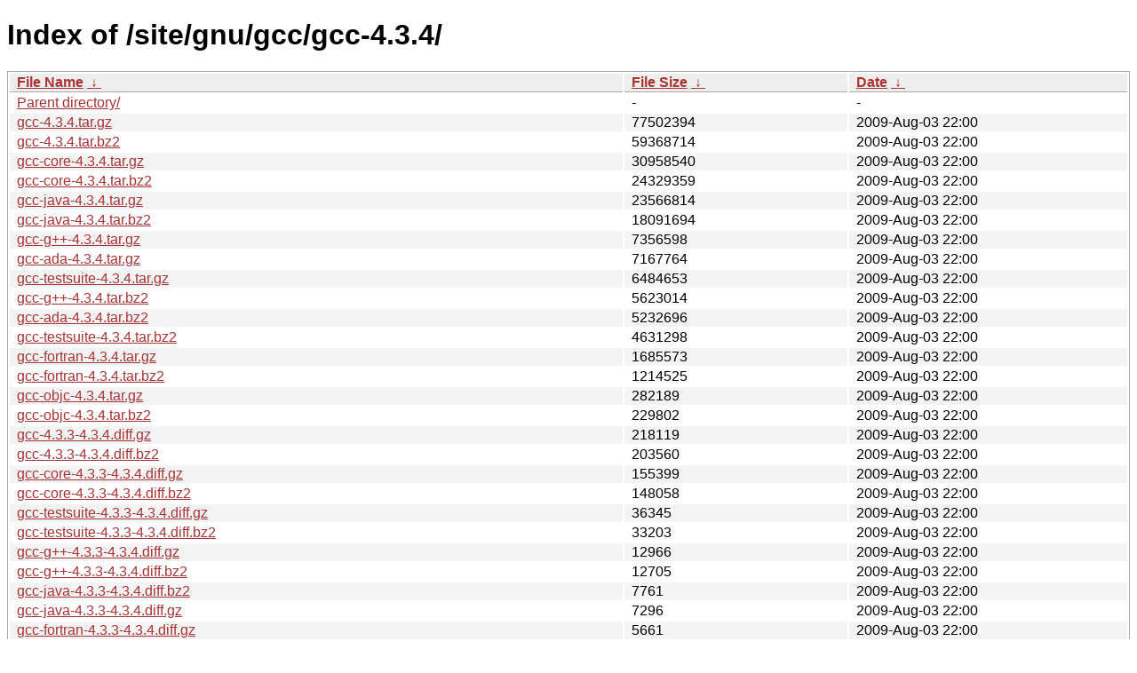

--- FILE ---
content_type: text/html
request_url: https://ftp.task.gda.pl/site/gnu/gcc/gcc-4.3.4/?C=S&O=D
body_size: 1793
content:
<!DOCTYPE html><html><head><meta http-equiv="content-type" content="text/html; charset=utf-8"><meta name="viewport" content="width=device-width"><style type="text/css">body,html {background:#fff;font-family:"Bitstream Vera Sans","Lucida Grande","Lucida Sans Unicode",Lucidux,Verdana,Lucida,sans-serif;}tr:nth-child(even) {background:#f4f4f4;}th,td {padding:0.1em 0.5em;}th {text-align:left;font-weight:bold;background:#eee;border-bottom:1px solid #aaa;}#list {border:1px solid #aaa;width:100%;}a {color:#a33;}a:hover {color:#e33;}</style>

<title>Index of /site/gnu/gcc/gcc-4.3.4/</title>
</head><body><h1>Index of /site/gnu/gcc/gcc-4.3.4/</h1>
<table id="list"><thead><tr><th style="width:55%"><a href="?C=N&amp;O=A">File Name</a>&nbsp;<a href="?C=N&amp;O=D">&nbsp;&darr;&nbsp;</a></th><th style="width:20%"><a href="?C=S&amp;O=A">File Size</a>&nbsp;<a href="?C=S&amp;O=D">&nbsp;&darr;&nbsp;</a></th><th style="width:25%"><a href="?C=M&amp;O=A">Date</a>&nbsp;<a href="?C=M&amp;O=D">&nbsp;&darr;&nbsp;</a></th></tr></thead>
<tbody><tr><td class="link"><a href="../?C=S&amp;O=D">Parent directory/</a></td><td class="size">-</td><td class="date">-</td></tr>
<tr><td class="link"><a href="gcc-4.3.4.tar.gz" title="gcc-4.3.4.tar.gz">gcc-4.3.4.tar.gz</a></td><td class="size">           77502394</td><td class="date">2009-Aug-03 22:00</td></tr>
<tr><td class="link"><a href="gcc-4.3.4.tar.bz2" title="gcc-4.3.4.tar.bz2">gcc-4.3.4.tar.bz2</a></td><td class="size">           59368714</td><td class="date">2009-Aug-03 22:00</td></tr>
<tr><td class="link"><a href="gcc-core-4.3.4.tar.gz" title="gcc-core-4.3.4.tar.gz">gcc-core-4.3.4.tar.gz</a></td><td class="size">           30958540</td><td class="date">2009-Aug-03 22:00</td></tr>
<tr><td class="link"><a href="gcc-core-4.3.4.tar.bz2" title="gcc-core-4.3.4.tar.bz2">gcc-core-4.3.4.tar.bz2</a></td><td class="size">           24329359</td><td class="date">2009-Aug-03 22:00</td></tr>
<tr><td class="link"><a href="gcc-java-4.3.4.tar.gz" title="gcc-java-4.3.4.tar.gz">gcc-java-4.3.4.tar.gz</a></td><td class="size">           23566814</td><td class="date">2009-Aug-03 22:00</td></tr>
<tr><td class="link"><a href="gcc-java-4.3.4.tar.bz2" title="gcc-java-4.3.4.tar.bz2">gcc-java-4.3.4.tar.bz2</a></td><td class="size">           18091694</td><td class="date">2009-Aug-03 22:00</td></tr>
<tr><td class="link"><a href="gcc-g%2B%2B-4.3.4.tar.gz" title="gcc-g++-4.3.4.tar.gz">gcc-g++-4.3.4.tar.gz</a></td><td class="size">            7356598</td><td class="date">2009-Aug-03 22:00</td></tr>
<tr><td class="link"><a href="gcc-ada-4.3.4.tar.gz" title="gcc-ada-4.3.4.tar.gz">gcc-ada-4.3.4.tar.gz</a></td><td class="size">            7167764</td><td class="date">2009-Aug-03 22:00</td></tr>
<tr><td class="link"><a href="gcc-testsuite-4.3.4.tar.gz" title="gcc-testsuite-4.3.4.tar.gz">gcc-testsuite-4.3.4.tar.gz</a></td><td class="size">            6484653</td><td class="date">2009-Aug-03 22:00</td></tr>
<tr><td class="link"><a href="gcc-g%2B%2B-4.3.4.tar.bz2" title="gcc-g++-4.3.4.tar.bz2">gcc-g++-4.3.4.tar.bz2</a></td><td class="size">            5623014</td><td class="date">2009-Aug-03 22:00</td></tr>
<tr><td class="link"><a href="gcc-ada-4.3.4.tar.bz2" title="gcc-ada-4.3.4.tar.bz2">gcc-ada-4.3.4.tar.bz2</a></td><td class="size">            5232696</td><td class="date">2009-Aug-03 22:00</td></tr>
<tr><td class="link"><a href="gcc-testsuite-4.3.4.tar.bz2" title="gcc-testsuite-4.3.4.tar.bz2">gcc-testsuite-4.3.4.tar.bz2</a></td><td class="size">            4631298</td><td class="date">2009-Aug-03 22:00</td></tr>
<tr><td class="link"><a href="gcc-fortran-4.3.4.tar.gz" title="gcc-fortran-4.3.4.tar.gz">gcc-fortran-4.3.4.tar.gz</a></td><td class="size">            1685573</td><td class="date">2009-Aug-03 22:00</td></tr>
<tr><td class="link"><a href="gcc-fortran-4.3.4.tar.bz2" title="gcc-fortran-4.3.4.tar.bz2">gcc-fortran-4.3.4.tar.bz2</a></td><td class="size">            1214525</td><td class="date">2009-Aug-03 22:00</td></tr>
<tr><td class="link"><a href="gcc-objc-4.3.4.tar.gz" title="gcc-objc-4.3.4.tar.gz">gcc-objc-4.3.4.tar.gz</a></td><td class="size">             282189</td><td class="date">2009-Aug-03 22:00</td></tr>
<tr><td class="link"><a href="gcc-objc-4.3.4.tar.bz2" title="gcc-objc-4.3.4.tar.bz2">gcc-objc-4.3.4.tar.bz2</a></td><td class="size">             229802</td><td class="date">2009-Aug-03 22:00</td></tr>
<tr><td class="link"><a href="gcc-4.3.3-4.3.4.diff.gz" title="gcc-4.3.3-4.3.4.diff.gz">gcc-4.3.3-4.3.4.diff.gz</a></td><td class="size">             218119</td><td class="date">2009-Aug-03 22:00</td></tr>
<tr><td class="link"><a href="gcc-4.3.3-4.3.4.diff.bz2" title="gcc-4.3.3-4.3.4.diff.bz2">gcc-4.3.3-4.3.4.diff.bz2</a></td><td class="size">             203560</td><td class="date">2009-Aug-03 22:00</td></tr>
<tr><td class="link"><a href="gcc-core-4.3.3-4.3.4.diff.gz" title="gcc-core-4.3.3-4.3.4.diff.gz">gcc-core-4.3.3-4.3.4.diff.gz</a></td><td class="size">             155399</td><td class="date">2009-Aug-03 22:00</td></tr>
<tr><td class="link"><a href="gcc-core-4.3.3-4.3.4.diff.bz2" title="gcc-core-4.3.3-4.3.4.diff.bz2">gcc-core-4.3.3-4.3.4.diff.bz2</a></td><td class="size">             148058</td><td class="date">2009-Aug-03 22:00</td></tr>
<tr><td class="link"><a href="gcc-testsuite-4.3.3-4.3.4.diff.gz" title="gcc-testsuite-4.3.3-4.3.4.diff.gz">gcc-testsuite-4.3.3-4.3.4.diff.gz</a></td><td class="size">              36345</td><td class="date">2009-Aug-03 22:00</td></tr>
<tr><td class="link"><a href="gcc-testsuite-4.3.3-4.3.4.diff.bz2" title="gcc-testsuite-4.3.3-4.3.4.diff.bz2">gcc-testsuite-4.3.3-4.3.4.diff.bz2</a></td><td class="size">              33203</td><td class="date">2009-Aug-03 22:00</td></tr>
<tr><td class="link"><a href="gcc-g%2B%2B-4.3.3-4.3.4.diff.gz" title="gcc-g++-4.3.3-4.3.4.diff.gz">gcc-g++-4.3.3-4.3.4.diff.gz</a></td><td class="size">              12966</td><td class="date">2009-Aug-03 22:00</td></tr>
<tr><td class="link"><a href="gcc-g%2B%2B-4.3.3-4.3.4.diff.bz2" title="gcc-g++-4.3.3-4.3.4.diff.bz2">gcc-g++-4.3.3-4.3.4.diff.bz2</a></td><td class="size">              12705</td><td class="date">2009-Aug-03 22:00</td></tr>
<tr><td class="link"><a href="gcc-java-4.3.3-4.3.4.diff.bz2" title="gcc-java-4.3.3-4.3.4.diff.bz2">gcc-java-4.3.3-4.3.4.diff.bz2</a></td><td class="size">               7761</td><td class="date">2009-Aug-03 22:00</td></tr>
<tr><td class="link"><a href="gcc-java-4.3.3-4.3.4.diff.gz" title="gcc-java-4.3.3-4.3.4.diff.gz">gcc-java-4.3.3-4.3.4.diff.gz</a></td><td class="size">               7296</td><td class="date">2009-Aug-03 22:00</td></tr>
<tr><td class="link"><a href="gcc-fortran-4.3.3-4.3.4.diff.gz" title="gcc-fortran-4.3.3-4.3.4.diff.gz">gcc-fortran-4.3.3-4.3.4.diff.gz</a></td><td class="size">               5661</td><td class="date">2009-Aug-03 22:00</td></tr>
<tr><td class="link"><a href="gcc-fortran-4.3.3-4.3.4.diff.bz2" title="gcc-fortran-4.3.3-4.3.4.diff.bz2">gcc-fortran-4.3.3-4.3.4.diff.bz2</a></td><td class="size">               5565</td><td class="date">2009-Aug-03 22:00</td></tr>
<tr><td class="link"><a href="gcc-ada-4.3.3-4.3.4.diff.bz2" title="gcc-ada-4.3.3-4.3.4.diff.bz2">gcc-ada-4.3.3-4.3.4.diff.bz2</a></td><td class="size">               1634</td><td class="date">2009-Aug-03 22:00</td></tr>
<tr><td class="link"><a href="gcc-ada-4.3.3-4.3.4.diff.gz" title="gcc-ada-4.3.3-4.3.4.diff.gz">gcc-ada-4.3.3-4.3.4.diff.gz</a></td><td class="size">               1416</td><td class="date">2009-Aug-03 22:00</td></tr>
<tr><td class="link"><a href="gcc-objc-4.3.3-4.3.4.diff.bz2" title="gcc-objc-4.3.3-4.3.4.diff.bz2">gcc-objc-4.3.3-4.3.4.diff.bz2</a></td><td class="size">                718</td><td class="date">2009-Aug-03 22:00</td></tr>
<tr><td class="link"><a href="gcc-objc-4.3.3-4.3.4.diff.gz" title="gcc-objc-4.3.3-4.3.4.diff.gz">gcc-objc-4.3.3-4.3.4.diff.gz</a></td><td class="size">                602</td><td class="date">2009-Aug-03 22:00</td></tr>
<tr><td class="link"><a href="gcc-4.3.3-4.3.4.diff.bz2.sig" title="gcc-4.3.3-4.3.4.diff.bz2.sig">gcc-4.3.3-4.3.4.diff.bz2.sig</a></td><td class="size">                280</td><td class="date">2009-Aug-03 22:00</td></tr>
<tr><td class="link"><a href="gcc-4.3.3-4.3.4.diff.gz.sig" title="gcc-4.3.3-4.3.4.diff.gz.sig">gcc-4.3.3-4.3.4.diff.gz.sig</a></td><td class="size">                280</td><td class="date">2009-Aug-03 22:00</td></tr>
<tr><td class="link"><a href="gcc-testsuite-4.3.4.tar.bz2.sig" title="gcc-testsuite-4.3.4.tar.bz2.sig">gcc-testsuite-4.3.4.tar.bz2.sig</a></td><td class="size">                280</td><td class="date">2009-Aug-03 22:00</td></tr>
<tr><td class="link"><a href="gcc-4.3.4.tar.bz2.sig" title="gcc-4.3.4.tar.bz2.sig">gcc-4.3.4.tar.bz2.sig</a></td><td class="size">                280</td><td class="date">2009-Aug-03 22:00</td></tr>
<tr><td class="link"><a href="gcc-4.3.4.tar.gz.sig" title="gcc-4.3.4.tar.gz.sig">gcc-4.3.4.tar.gz.sig</a></td><td class="size">                280</td><td class="date">2009-Aug-03 22:00</td></tr>
<tr><td class="link"><a href="gcc-java-4.3.3-4.3.4.diff.bz2.sig" title="gcc-java-4.3.3-4.3.4.diff.bz2.sig">gcc-java-4.3.3-4.3.4.diff.bz2.sig</a></td><td class="size">                280</td><td class="date">2009-Aug-03 22:00</td></tr>
<tr><td class="link"><a href="gcc-ada-4.3.3-4.3.4.diff.bz2.sig" title="gcc-ada-4.3.3-4.3.4.diff.bz2.sig">gcc-ada-4.3.3-4.3.4.diff.bz2.sig</a></td><td class="size">                280</td><td class="date">2009-Aug-03 22:00</td></tr>
<tr><td class="link"><a href="gcc-testsuite-4.3.4.tar.gz.sig" title="gcc-testsuite-4.3.4.tar.gz.sig">gcc-testsuite-4.3.4.tar.gz.sig</a></td><td class="size">                280</td><td class="date">2009-Aug-03 22:00</td></tr>
<tr><td class="link"><a href="gcc-ada-4.3.3-4.3.4.diff.gz.sig" title="gcc-ada-4.3.3-4.3.4.diff.gz.sig">gcc-ada-4.3.3-4.3.4.diff.gz.sig</a></td><td class="size">                280</td><td class="date">2009-Aug-03 22:00</td></tr>
<tr><td class="link"><a href="gcc-ada-4.3.4.tar.bz2.sig" title="gcc-ada-4.3.4.tar.bz2.sig">gcc-ada-4.3.4.tar.bz2.sig</a></td><td class="size">                280</td><td class="date">2009-Aug-03 22:00</td></tr>
<tr><td class="link"><a href="gcc-ada-4.3.4.tar.gz.sig" title="gcc-ada-4.3.4.tar.gz.sig">gcc-ada-4.3.4.tar.gz.sig</a></td><td class="size">                280</td><td class="date">2009-Aug-03 22:00</td></tr>
<tr><td class="link"><a href="gcc-java-4.3.4.tar.gz.sig" title="gcc-java-4.3.4.tar.gz.sig">gcc-java-4.3.4.tar.gz.sig</a></td><td class="size">                280</td><td class="date">2009-Aug-03 22:00</td></tr>
<tr><td class="link"><a href="gcc-core-4.3.3-4.3.4.diff.bz2.sig" title="gcc-core-4.3.3-4.3.4.diff.bz2.sig">gcc-core-4.3.3-4.3.4.diff.bz2.sig</a></td><td class="size">                280</td><td class="date">2009-Aug-03 22:00</td></tr>
<tr><td class="link"><a href="gcc-core-4.3.3-4.3.4.diff.gz.sig" title="gcc-core-4.3.3-4.3.4.diff.gz.sig">gcc-core-4.3.3-4.3.4.diff.gz.sig</a></td><td class="size">                280</td><td class="date">2009-Aug-03 22:00</td></tr>
<tr><td class="link"><a href="gcc-core-4.3.4.tar.bz2.sig" title="gcc-core-4.3.4.tar.bz2.sig">gcc-core-4.3.4.tar.bz2.sig</a></td><td class="size">                280</td><td class="date">2009-Aug-03 22:00</td></tr>
<tr><td class="link"><a href="gcc-core-4.3.4.tar.gz.sig" title="gcc-core-4.3.4.tar.gz.sig">gcc-core-4.3.4.tar.gz.sig</a></td><td class="size">                280</td><td class="date">2009-Aug-03 22:00</td></tr>
<tr><td class="link"><a href="gcc-objc-4.3.3-4.3.4.diff.bz2.sig" title="gcc-objc-4.3.3-4.3.4.diff.bz2.sig">gcc-objc-4.3.3-4.3.4.diff.bz2.sig</a></td><td class="size">                280</td><td class="date">2009-Aug-03 22:00</td></tr>
<tr><td class="link"><a href="gcc-fortran-4.3.3-4.3.4.diff.bz2.sig" title="gcc-fortran-4.3.3-4.3.4.diff.bz2.sig">gcc-fortran-4.3.3-4.3.4.diff.bz2.sig</a></td><td class="size">                280</td><td class="date">2009-Aug-03 22:00</td></tr>
<tr><td class="link"><a href="gcc-objc-4.3.3-4.3.4.diff.gz.sig" title="gcc-objc-4.3.3-4.3.4.diff.gz.sig">gcc-objc-4.3.3-4.3.4.diff.gz.sig</a></td><td class="size">                280</td><td class="date">2009-Aug-03 22:00</td></tr>
<tr><td class="link"><a href="gcc-fortran-4.3.3-4.3.4.diff.gz.sig" title="gcc-fortran-4.3.3-4.3.4.diff.gz.sig">gcc-fortran-4.3.3-4.3.4.diff.gz.sig</a></td><td class="size">                280</td><td class="date">2009-Aug-03 22:00</td></tr>
<tr><td class="link"><a href="gcc-objc-4.3.4.tar.bz2.sig" title="gcc-objc-4.3.4.tar.bz2.sig">gcc-objc-4.3.4.tar.bz2.sig</a></td><td class="size">                280</td><td class="date">2009-Aug-03 22:00</td></tr>
<tr><td class="link"><a href="gcc-fortran-4.3.4.tar.bz2.sig" title="gcc-fortran-4.3.4.tar.bz2.sig">gcc-fortran-4.3.4.tar.bz2.sig</a></td><td class="size">                280</td><td class="date">2009-Aug-03 22:00</td></tr>
<tr><td class="link"><a href="gcc-fortran-4.3.4.tar.gz.sig" title="gcc-fortran-4.3.4.tar.gz.sig">gcc-fortran-4.3.4.tar.gz.sig</a></td><td class="size">                280</td><td class="date">2009-Aug-03 22:00</td></tr>
<tr><td class="link"><a href="gcc-testsuite-4.3.3-4.3.4.diff.bz2.sig" title="gcc-testsuite-4.3.3-4.3.4.diff.bz2.sig">gcc-testsuite-4.3.3-4.3.4.diff.bz2.sig</a></td><td class="size">                280</td><td class="date">2009-Aug-03 22:00</td></tr>
<tr><td class="link"><a href="gcc-g%2B%2B-4.3.3-4.3.4.diff.bz2.sig" title="gcc-g++-4.3.3-4.3.4.diff.bz2.sig">gcc-g++-4.3.3-4.3.4.diff.bz2.sig</a></td><td class="size">                280</td><td class="date">2009-Aug-03 22:00</td></tr>
<tr><td class="link"><a href="gcc-g%2B%2B-4.3.3-4.3.4.diff.gz.sig" title="gcc-g++-4.3.3-4.3.4.diff.gz.sig">gcc-g++-4.3.3-4.3.4.diff.gz.sig</a></td><td class="size">                280</td><td class="date">2009-Aug-03 22:00</td></tr>
<tr><td class="link"><a href="gcc-g%2B%2B-4.3.4.tar.bz2.sig" title="gcc-g++-4.3.4.tar.bz2.sig">gcc-g++-4.3.4.tar.bz2.sig</a></td><td class="size">                280</td><td class="date">2009-Aug-03 22:00</td></tr>
<tr><td class="link"><a href="gcc-g%2B%2B-4.3.4.tar.gz.sig" title="gcc-g++-4.3.4.tar.gz.sig">gcc-g++-4.3.4.tar.gz.sig</a></td><td class="size">                280</td><td class="date">2009-Aug-03 22:00</td></tr>
<tr><td class="link"><a href="gcc-objc-4.3.4.tar.gz.sig" title="gcc-objc-4.3.4.tar.gz.sig">gcc-objc-4.3.4.tar.gz.sig</a></td><td class="size">                280</td><td class="date">2009-Aug-03 22:00</td></tr>
<tr><td class="link"><a href="gcc-java-4.3.3-4.3.4.diff.gz.sig" title="gcc-java-4.3.3-4.3.4.diff.gz.sig">gcc-java-4.3.3-4.3.4.diff.gz.sig</a></td><td class="size">                280</td><td class="date">2009-Aug-03 22:00</td></tr>
<tr><td class="link"><a href="gcc-java-4.3.4.tar.bz2.sig" title="gcc-java-4.3.4.tar.bz2.sig">gcc-java-4.3.4.tar.bz2.sig</a></td><td class="size">                280</td><td class="date">2009-Aug-03 22:00</td></tr>
<tr><td class="link"><a href="gcc-testsuite-4.3.3-4.3.4.diff.gz.sig" title="gcc-testsuite-4.3.3-4.3.4.diff.gz.sig">gcc-testsuite-4.3.3-4.3.4.diff.gz.sig</a></td><td class="size">                280</td><td class="date">2009-Aug-03 22:00</td></tr>
</tbody></table></body></html>